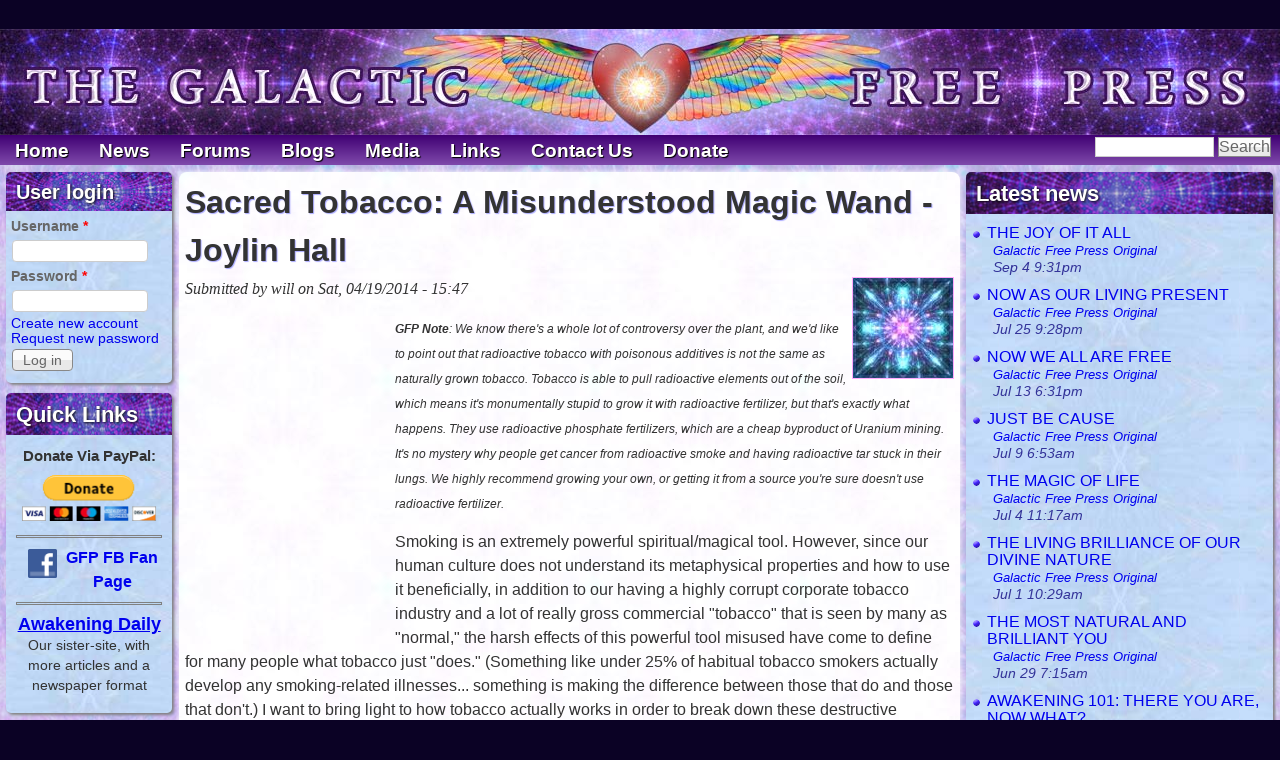

--- FILE ---
content_type: text/html; charset=utf-8
request_url: http://soundofheart.org/galacticfreepress/comment/30634
body_size: 15528
content:
<!DOCTYPE html>
<!--[if lt IE 7]><html class="lt-ie9 lt-ie8 lt-ie7" lang="en" dir="ltr"><![endif]-->
<!--[if IE 7]><html class="lt-ie9 lt-ie8" lang="en" dir="ltr"><![endif]-->
<!--[if IE 8]><html class="lt-ie9" lang="en" dir="ltr"><![endif]-->
<!--[if gt IE 8]><!--><html lang="en" dir="ltr" prefix="content: http://purl.org/rss/1.0/modules/content/ dc: http://purl.org/dc/terms/ foaf: http://xmlns.com/foaf/0.1/ og: http://ogp.me/ns# rdfs: http://www.w3.org/2000/01/rdf-schema# sioc: http://rdfs.org/sioc/ns# sioct: http://rdfs.org/sioc/types# skos: http://www.w3.org/2004/02/skos/core# xsd: http://www.w3.org/2001/XMLSchema#"><!--<![endif]-->
<head>
<meta charset="utf-8" />
<meta name="Generator" content="Drupal 7 (http://drupal.org)" />
<link rel="canonical" href="/galacticfreepress/content/sacred-tobacco-misunderstood-magic-wand-joylin-hall" />
<link rel="shortlink" href="/galacticfreepress/node/56162" />
<link rel="shortcut icon" href="//soundofheart.org/galacticfreepress/sites/default/files/favicon_0_0.png" type="image/png" />
<meta name="viewport" content="width=device-width, initial-scale=1" />
<meta name="MobileOptimized" content="width" />
<meta name="HandheldFriendly" content="1" />
<meta name="apple-mobile-web-app-capable" content="yes" />
<meta property="og:image" content="http://soundofheart.org/images/love-has-wings.jpg" />
<title>Sacred Tobacco: A Misunderstood Magic Wand - Joylin Hall | The Galactic Free Press</title>
<link type="text/css" rel="stylesheet" href="//soundofheart.org/galacticfreepress/sites/default/files/css/css_8Rmx59DCofEdDI36YZNFFd0cFs6GVi4Rv2V2zfA07V4.css" media="all" />
<link type="text/css" rel="stylesheet" href="//soundofheart.org/galacticfreepress/sites/default/files/css/css_9A2xQIG8oJ_Nxu61tnF0X8SvCwyFiN0J8_DMx2EE2ak.css" media="all" />
<link type="text/css" rel="stylesheet" href="//soundofheart.org/galacticfreepress/sites/default/files/css/css_jKtbC9qc6tlPjrhubE-jhZG82YE3SPbiK5jCzUKisfs.css" media="all" />
<link type="text/css" rel="stylesheet" href="//soundofheart.org/galacticfreepress/sites/default/files/css/css_rP5iJ-BWw4FVpOe_fVdjUyvLTPm1N_h8l6xOGKgf73Y.css" media="screen" />
<link type="text/css" rel="stylesheet" href="//soundofheart.org/galacticfreepress/sites/default/files/css/css_mpvuTe9xIo7mO769ATBU2bYrLMNNgaI80DQKKsG2010.css" media="all" />
<link type="text/css" rel="stylesheet" href="//soundofheart.org/galacticfreepress/sites/default/files/css/css_y7XjZqtqJAEYhDCsC4x_G_eyh3P9cWsNvMazUKX2h44.css" media="only screen" />
<link type="text/css" rel="stylesheet" href="//soundofheart.org/galacticfreepress/sites/default/files/css/css_bVB8AZNj5EPDVyXy_2CpslEA5yjSv92miptcnVbWMOQ.css" media="screen" />
<link type="text/css" rel="stylesheet" href="//soundofheart.org/galacticfreepress/sites/default/files/css/css_737wHooLelvvEVPN6kPXbDtxIfMDk7sao1K650lqMGY.css" media="only screen" />

<!--[if lt IE 9]>
<link type="text/css" rel="stylesheet" href="//soundofheart.org/galacticfreepress/sites/default/files/css/css_yojCpwLxumOQ5iMe-gd-EKWGl0md7gTqdqxjAbz3Wy8.css" media="screen" />
<![endif]-->
<script type="text/javascript" src="//soundofheart.org/galacticfreepress/sites/default/files/js/js_yMSKTzBO0KmozyLwajzFOrrt_kto_9mtccAkb0rm7gc.js"></script>
<script type="text/javascript" src="//soundofheart.org/galacticfreepress/sites/default/files/js/js_19BAJ6A-0DMAk8T3iX659jM6PhOOY0CmOFlelVPO3Nk.js"></script>
<script type="text/javascript" src="//soundofheart.org/galacticfreepress/sites/default/files/js/js_MpO7CHvPi1FDRCdSbmFuYyfaB2kcRK0SoaRMMBVe5w4.js"></script>
<script type="text/javascript" src="//soundofheart.org/galacticfreepress/sites/default/files/js/js_sih9S5HOsv3KXSeMFZswfH0nU4Hqiyy4vQY2R68i4pM.js"></script>
<script type="text/javascript">
<!--//--><![CDATA[//><!--
jQuery.extend(Drupal.settings, {"basePath":"\/galacticfreepress\/","pathPrefix":"","ajaxPageState":{"theme":"gfp2017","theme_token":"eaXNNCOJhgixvBuh2S3WtOcAEyTaeC3aShjhuMEjQIo","js":{"misc\/jquery.js":1,"misc\/jquery-extend-3.4.0.js":1,"misc\/jquery-html-prefilter-3.5.0-backport.js":1,"misc\/jquery.once.js":1,"misc\/drupal.js":1,"misc\/jquery.cookie.js":1,"misc\/jquery.form.js":1,"misc\/ajax.js":1,"sites\/all\/modules\/views\/js\/base.js":1,"misc\/progress.js":1,"sites\/all\/modules\/antibot\/js\/antibot.js":1,"sites\/all\/modules\/views\/js\/ajax_view.js":1,"sites\/all\/libraries\/superfish\/jquery.hoverIntent.minified.js":1,"sites\/all\/libraries\/superfish\/superfish.js":1,"sites\/all\/libraries\/superfish\/supersubs.js":1,"sites\/all\/modules\/superfish\/superfish.js":1,"sites\/all\/themes\/gfp2017\/js\/custom.js":1},"css":{"modules\/system\/system.base.css":1,"modules\/system\/system.menus.css":1,"modules\/system\/system.messages.css":1,"modules\/system\/system.theme.css":1,"sites\/all\/modules\/simplenews\/simplenews.css":1,"modules\/comment\/comment.css":1,"modules\/field\/theme\/field.css":1,"sites\/all\/modules\/moon_phases\/styles\/css\/moon_phases.css":1,"modules\/node\/node.css":1,"modules\/search\/search.css":1,"modules\/user\/user.css":1,"sites\/all\/modules\/video_filter\/video_filter.css":1,"modules\/forum\/forum.css":1,"sites\/all\/modules\/views\/css\/views.css":1,"sites\/all\/modules\/ckeditor\/css\/ckeditor.css":1,"sites\/all\/modules\/ctools\/css\/ctools.css":1,"sites\/all\/modules\/print\/print_ui\/css\/print_ui.theme.css":1,"sites\/all\/libraries\/superfish\/css\/superfish.css":1,"sites\/all\/libraries\/superfish\/style\/default.css":1,"sites\/all\/themes\/adaptivetheme\/at_core\/css\/at.settings.style.headings.css":1,"sites\/all\/themes\/adaptivetheme\/at_core\/css\/at.settings.style.image.css":1,"sites\/all\/themes\/adaptivetheme\/at_core\/css\/at.layout.css":1,"sites\/all\/themes\/gfp2017\/color\/colors.css":1,"sites\/all\/themes\/gfp2017\/css\/pixture_reloaded.css":1,"sites\/all\/themes\/gfp2017\/css\/pixture_reloaded.settings.style.css":1,"public:\/\/adaptivetheme\/gfp2017_files\/gfp2017.responsive.layout.css":1,"public:\/\/adaptivetheme\/gfp2017_files\/gfp2017.fonts.css":1,"public:\/\/adaptivetheme\/gfp2017_files\/gfp2017.responsive.styles.css":1,"public:\/\/adaptivetheme\/gfp2017_files\/gfp2017.lt-ie9.layout.css":1}},"video_filter":{"url":{"ckeditor":"\/galacticfreepress\/video_filter\/dashboard\/ckeditor"},"instructions_url":"\/galacticfreepress\/video_filter\/instructions","modulepath":"sites\/all\/modules\/video_filter"},"urlIsAjaxTrusted":{"\/galacticfreepress\/comment\/30634":true,"\/galacticfreepress\/views\/ajax":true,"\/galacticfreepress\/search\/node":true,"\/galacticfreepress\/content\/sacred-tobacco-misunderstood-magic-wand-joylin-hall?destination=node\/56162%3Fpage%3D0":true},"views":{"ajax_path":"\/galacticfreepress\/views\/ajax","ajaxViews":{"views_dom_id:1713a7b4dfdf88f48a6d9b1dd08de9a8":{"view_name":"latest_news","view_display_id":"block","view_args":"","view_path":"taxonomy\/term\/10761","view_base_path":null,"view_dom_id":"1713a7b4dfdf88f48a6d9b1dd08de9a8","pager_element":0},"views_dom_id:8ea90a02ce4f9ded345fb1a706f76d88":{"view_name":"recent_newsletters","view_display_id":"block","view_args":"","view_path":"node\/2755","view_base_path":null,"view_dom_id":"8ea90a02ce4f9ded345fb1a706f76d88","pager_element":0}}},"superfish":{"1":{"id":"1","sf":{"animation":{"opacity":"show"},"speed":"\u0027fast\u0027","autoArrows":false,"dropShadows":true,"disableHI":false},"plugins":{"supposition":false,"bgiframe":false,"supersubs":{"minWidth":"12","maxWidth":"27","extraWidth":1}}}},"antibot":{"forms":{"user-login-form":{"action":"\/galacticfreepress\/content\/sacred-tobacco-misunderstood-magic-wand-joylin-hall?destination=node\/56162%3Fpage%3D0","key":"2d1379116de05898e27d9033859db912"}}},"adaptivetheme":{"gfp2017":{"layout_settings":{"bigscreen":"three-col-grail","tablet_landscape":"three-col-grail","tablet_portrait":"one-col-vert","smalltouch_landscape":"one-col-vert","smalltouch_portrait":"one-col-stack"},"media_query_settings":{"bigscreen":"only screen and (min-width:1025px)","tablet_landscape":"only screen and (min-width:769px) and (max-width:1024px)","tablet_portrait":"only screen and (min-width:481px) and (max-width:768px)","smalltouch_landscape":"only screen and (min-width:321px) and (max-width:480px)","smalltouch_portrait":"only screen and (max-width:320px)"}}}});
//--><!]]>
</script>
<!--[if lt IE 9]>
<script src="//soundofheart.org/galacticfreepress/sites/all/themes/adaptivetheme/at_core/scripts/html5.js?qvqg4u"></script>
<![endif]-->
</head>
<body class="html not-front not-logged-in two-sidebars page-node page-node- page-node-56162 node-type-story site-name-hidden atr-1.0 site-name-the-galactic-free-press section-content gfp2017 bs-n bb-n mb-dd mbp-l rc-0">
  <div id="skip-link" class="nocontent">
    <a href="#main-content" class="element-invisible element-focusable">Skip to main content</a>
  </div>
    <div class="texture-overlay">
  <div id="page" class="container page ssc-n ssw-n ssa-l sss-n btc-n btw-b bta-l bts-n ntc-n ntw-b nta-l nts-n ctc-n ctw-b cta-l cts-n ptc-n ptw-b pta-l pts-n">

    <header id="header" class="clearfix" role="banner">
      <div class="header-inner clearfix">
		<a href="/galacticfreepress"><img style="width:100%;height:auto;" src="/galacticfreepress/sites/all/themes/gfp2017/images/gfp-banner.jpg"></a>

        
      </div>

    </header> <!-- /header -->

    <div id="menu-bar" class="nav clearfix"><nav id="block-superfish-1" class="block block-superfish menu-wrapper menu-bar-wrapper clearfix odd first block-count-1 block-region-menu-bar block-1" >  
      <h2 class="element-invisible block-title">Main menu</h2>
  
  <ul id="superfish-1" class="menu sf-menu sf-main-menu sf-horizontal sf-style-default sf-total-items-8 sf-parent-items-2 sf-single-items-6"><li id="menu-218-1" class="first odd sf-item-1 sf-depth-1 sf-no-children"><a href="/galacticfreepress/" class="sf-depth-1">Home</a></li><li id="menu-694-1" class="middle even sf-item-2 sf-depth-1 sf-no-children"><a href="/galacticfreepress/news" title="Read the GFP and more!" class="sf-depth-1">News</a></li><li id="menu-695-1" class="middle odd sf-item-3 sf-depth-1 sf-total-children-3 sf-parent-children-0 sf-single-children-3 menuparent"><a href="/galacticfreepress/forum" title="Visit Our Forum" class="sf-depth-1 menuparent">Forums</a><ul><li id="menu-942-1" class="first odd sf-item-1 sf-depth-2 sf-no-children"><a href="/galacticfreepress/forum/720" title="" class="sf-depth-2">Public Discussion</a></li><li id="menu-943-1" class="middle even sf-item-2 sf-depth-2 sf-no-children"><a href="/galacticfreepress/forums/meet-greet" title="" class="sf-depth-2">Meet &amp; Greet Room</a></li><li id="menu-944-1" class="last odd sf-item-3 sf-depth-2 sf-no-children"><a href="/galacticfreepress/forum/5052" title="" class="sf-depth-2">Art Place</a></li></ul></li><li id="menu-696-1" class="middle even sf-item-4 sf-depth-1 sf-no-children"><a href="/galacticfreepress/blog" title="Post and Read Blogs" class="sf-depth-1">Blogs</a></li><li id="menu-1170-1" class="middle odd sf-item-5 sf-depth-1 sf-total-children-2 sf-parent-children-0 sf-single-children-2 menuparent"><a href="/galacticfreepress/media" title="" class="sf-depth-1 menuparent">Media</a><ul><li id="menu-1172-1" class="first odd sf-item-1 sf-depth-2 sf-no-children"><a href="/galacticfreepress/media/image" title="" class="sf-depth-2">Images</a></li><li id="menu-1171-1" class="last even sf-item-2 sf-depth-2 sf-no-children"><a href="/galacticfreepress/videos" title="" class="sf-depth-2">Videos</a></li></ul></li><li id="menu-931-1" class="middle even sf-item-6 sf-depth-1 sf-no-children"><a href="/galacticfreepress/links" title="" class="sf-depth-1">Links</a></li><li id="menu-697-1" class="middle odd sf-item-7 sf-depth-1 sf-no-children"><a href="/galacticfreepress/content/contact-us" title="Send Us A Message" class="sf-depth-1">Contact Us</a></li><li id="menu-1415-1" class="last even sf-item-8 sf-depth-1 sf-no-children"><a href="/galacticfreepress/content/donate" class="sf-depth-1">Donate</a></li></ul>
  </nav><div id="block-search-form" class="block block-search no-title menu-wrapper menu-bar-wrapper clearfix even last block-count-2 block-region-menu-bar block-form"  role="search">  
  
  <form action="/galacticfreepress/comment/30634" method="post" id="search-block-form" accept-charset="UTF-8"><div><div class="container-inline">
      <h2 class="element-invisible">Search form</h2>
    <div class="form-item form-type-textfield form-item-search-block-form">
  <label class="element-invisible" for="edit-search-block-form--2">Search </label>
 <input title="Enter the terms you wish to search for." type="search" id="edit-search-block-form--2" name="search_block_form" value="" size="15" maxlength="128" class="form-text" />
</div>
<div class="form-actions form-wrapper" id="edit-actions--2"><input type="submit" id="edit-submit--3" name="op" value="Search" class="form-submit" /></div><input type="hidden" name="form_build_id" value="form-42Yzs_1BIAPlFQZTczh4Tl-8i0EoNp1Pe_XvrvYU9aw" />
<input type="hidden" name="form_id" value="search_block_form" />
</div>
</div></form>
  </div></div>
    <!-- Messages and Help -->
        
    <!-- Breadcrumbs -->
    
    
    <!-- Three column 3x33 Gpanel -->
    
    <div id="columns">
      <div class="columns-inner clearfix">

        <div id="content-column">
          <div class="content-inner">

            
            <section id="main-content" role="main">

                                            <header id="main-content-header" class="clearfix">

                                      <h1 id="page-title">Sacred Tobacco: A Misunderstood Magic Wand - Joylin Hall</h1>
                  
                  
                </header>
                            
                              <div id="content">
                  <div id="block-system-main" class="block block-system no-title odd first last block-count-3 block-region-content block-main" >  
  
  <article id="node-56162" class="node node-story node-promoted article odd node-with-picture node-full ia-n clearfix" about="/galacticfreepress/content/sacred-tobacco-misunderstood-magic-wand-joylin-hall" typeof="sioc:Item foaf:Document" role="article">
  
  
      <footer class="submitted with-user-picture">
        <div class="user-picture">
    <img typeof="foaf:Image" class="image-style-thumbnail" src="//soundofheart.org/galacticfreepress/sites/default/files/styles/thumbnail/public/pictures/picture-1-1394209179.jpg?itok=yvEp5vOM" alt="will&#039;s picture" title="will&#039;s picture" />  </div>
      <p class="author-datetime"><span property="dc:date dc:created" content="2014-04-19T15:47:43-07:00" datatype="xsd:dateTime" rel="sioc:has_creator">Submitted by <span class="username" xml:lang="" about="/galacticfreepress/users/will-0" typeof="sioc:UserAccount" property="foaf:name" datatype="">will</span> on <time datetime="2014-04-19T15:47:43-0700">Sat, 04/19/2014 - 15:47</time></span></p>
    </footer>
  
  <div class="node-content">
    <div class="field field-name-body field-type-text-with-summary field-label-hidden view-mode-full"><div class="field-items"><div class="field-item even" property="content:encoded"><p><em><span style="font-size:12px;"><strong><img alt="" src="http://upload.wikimedia.org/wikipedia/commons/thumb/a/ae/Nicotiana_Tobacco_Plants_1909px.jpg/200px-Nicotiana_Tobacco_Plants_1909px.jpg" style="width: 200px; height: 321px; float: left; margin-right: 10px;" />GFP Note</strong>: We know there's a whole lot of controversy over the plant, and we'd like to point out that radioactive tobacco with poisonous additives is not the same as naturally grown tobacco. Tobacco is able to pull radioactive elements out of the soil, which means it's monumentally stupid to grow it with radioactive fertilizer, but that's exactly what happens. They use radioactive phosphate fertilizers, which are a cheap byproduct of Uranium mining. It's no mystery why people get cancer from radioactive smoke and having radioactive tar stuck in their lungs. We highly recommend growing your own, or getting it from a source you're sure doesn't use radioactive fertilizer.</span></em></p>

<p>Smoking is an extremely powerful spiritual/magical tool. However, since our human culture does not understand its metaphysical properties and how to use it beneficially, in addition to our having a highly corrupt corporate tobacco industry and a lot of really gross commercial "tobacco" that is seen by many as "normal," the harsh effects of this powerful tool misused have come to define for many people what tobacco just "does." (Something like under 25% of habitual tobacco smokers actually develop any smoking-related illnesses... something is making the difference between those that do and those that don't.) I want to bring light to how tobacco actually works in order to break down these destructive misunderstandings that are so damaging to people's health and relationship to the spirit of tobacco, so that you may partner with this amazing plant spirit and benefit from her many gifts.</p>

<p>I'd like to assemble the teachings I have been receiving from my spirit guides in the herbal kingdom, especially tobacco (others include cannabis, mullen, lavender, rose, sage, cedar, sweetgrass, etc.), who I collaborate with by smoking and smudging with them.</p>
<!--break-->

<p>When something burns, it is surrendering its defined, solid, physical form and its spirit is being released to the air while the ash falls to enrich the earth. Smoke is a clear communication channel with the spirit world, a telephone straight to Creator God. It holds and carries our intentions.</p>

<p>Because smoke has such powerful metaphysical properties, it is not an understatement to say that every time you have a cigarette burning in your hand you are holding a magic wand, and the choice is yours as to how much care you will put into how you wield it. It is a magic wand powerful enough to manifest cancer into the physical world -- but this is only one extreme and unpleasant possible outcome.</p>

<p>What makes the difference? Intentions. Smoke carries our intentions to the spirit world when we burn things, whether it is through a campfire, a smudge, or whatever. When we inhale that smoke, those intentions are carried into our bodies, and as our lungs absorb the consciousness of that plant we absorb that intention into our being.</p>

<p>In a typical casual smoking setting, I do not believe it is very common for most people to even think about what one's intentions are when smoking. What are the implications of this? If we have all been using magic wands -- which are steered by our intentions and beliefs -- from the time we reached early adulthood (or in childhood for some), having had no idea they were magic wands, and all the while our intentions and beliefs were all over the place, being absorbed into our beings to come into our own physical manifestation, and being exhaled back into the spirit world, to manifest externally. On top of this, when we consider the disgusting poisonous quality of the industrial tobacco that is widely available on our market and the corrupt intentions of this industry, and especially the belief patterns that we tend to hold (understandably so) about tobacco based on those facts as well as social conditioning that "smoking is bad" or that "tobacco is bad" or will "give you cancer".... then you are breathing those beliefs and intentions unconsciously into your smoke, and if you continue to put that intention out over time as you habitually smoke, that magic wand will work for you and create in your reality what you have been focusing on, whether that is enlightenment or lung cancer. Hint: Cancer is a condensation of resentment into the physical body. Hold resentment in your attention as you smoke and you give it a boost for manifesting into reality.</p>

<p>So, instead of cancer, what can we use tobacco for?</p>

<p>Communicating with the spirit world -- When the spirits see smoke, it is like a bright beacon of light to them saying HEY GUYS!! WHAT'S UP!! OVER HERE!! And they spring into action to come hang out and have a conversation. No wonder so many tribal cultures have been using tobacco in prayer and ceremony for sooooo effin long. Think about how you feel when you smoke a cigarette -- it alters your perception of reality in some ways. It changes how you perceive time, it allows you to take a break from what you've been thinking about, step back, and breathe a bit slower, spend some time with yourself and/or your spirit guides, and see things from a new perspective. It's a great head change, a centering point with yourself or with others. It not only helps us to communicate with spirits, but also with other humans on more of a spirit level. Having conversations over a cigarette connects so many people who would otherwise never talk, and those conversations seem to be some of the best sometimes, it seems.</p>

<p>Using tobacco as a meditation/prayer smoke produces a very grounding and expansive energy flow, and a consciousness expansion that often brings visions and other divination or channels. It connects the Earth and Sky, or the material and spiritual worlds. If you are holding onto dense energies that are nearing their readiness for release, the grounding quality of tobacco will encourage your body to release your dense energies to be composted -- and yes, by that I mean it makes you poop, and pee, and cough up phlegm -- things in your body that can be shaken loose and released will be prompted out when you smoke tobacco, to equal you back out to comfortable equilibrium. In extreme cases tobacco will even prompt vomiting in the same way. This is a very powerful medicine for this physically grounding quality alone.</p>

<p>If you are a smoker and this resonates with you, I encourage you to examine your own relationship to tobacco and/or cannabis, if it is something that you feel is not exactly how you want it to be, and release all of your feelings of guilt or "badness" about smoking, recognizing that instead of something dangerous or bad, it is something powerful that deserves respect and proper usage. Empower yourself to honestly examine your own usage and intentions when using tobacco, and if you like, I highly recommend beginning to set aside time to smoke alone with total attention to your smoking and your self (spacing out, meditating, thinking, whatever), and as you load your pipe or roll your smoke, focus on the intention or feeling or reality you wish to expand into yourself (for instance love, gratitude, healing, peace, happiness, abundance, joy, etc.,) and your world and to the Creator Spirit through that smoke. As you draw on it, visualize that intention, embodied in the smoke, filling your lungs and soaking it into your entire being, and as you exhale, send that intention back out into the spirit world to plant its seeds on their plane. Thank the spirit of the tobacco (or whatever plant you are smoking).</p>

<p>That is a practice that I do multiple times throughout the day, usually by myself, but sometimes I invite others to learn and participate in my simple smoking ritual if they are interested. It is a solid and valuable way of centering myself and checking in with myself and keeping my spiritual life very solidly connected and guided. I very much want to be someone who can help those around me to learn to respect and collaborate with tobacco and other herbal smokes in a healthy and beneficial way that empowers its medicinal and spiritual talents, free from the propaganda and corruption of society that has masked this sacred medicine's true value.</p>

<p>Thank you for sticking with me through this long post! If you made it this far, and you're around, let's smoke together! Haha. Lovin you all. I'd love to hear about personal relationships with tobacco and how they have evolved and healed over time.</p>

<p>On that note, I am going to go drink some water and then smoke a cigarette. Looooooove!! Namaste.</p>

<p><em>Copied from: <a href="https://www.facebook.com/joylin.hall">https://www.facebook.com/joylin.hall</a></em></p>
</div></div></div><section class="field field-name-field-category field-type-taxonomy-term-reference field-label-above view-mode-full"><h2 class="field-label">Category:&nbsp;</h2><ul class="field-items"><li class="field-item even"><a href="/galacticfreepress/category/type-post/health-wellbeing" typeof="skos:Concept" property="rdfs:label skos:prefLabel" datatype="">Health &amp; Wellbeing</a></li></ul></section>  </div>

      <nav class="clearfix"><ul class="links inline"><li class="comment_forbidden first"><span><a href="/galacticfreepress/user/login?destination=node/56162%23comment-form">Log in</a> or <a href="/galacticfreepress/user/register?destination=node/56162%23comment-form">register</a> to post comments</span></li><li class="print_html last"><a href="/galacticfreepress/print/56162?page=0" title="Display a printer-friendly version of this page." class="print-page" rel="nofollow"><img class="print-icon image-style-none" typeof="foaf:Image" src="//soundofheart.org/galacticfreepress/sites/all/modules/print/icons/print_icon.png" width="16px" height="16px" alt="Printer-friendly version" title="Printer-friendly version" /></a></li></ul></nav>
  
  <section id="comments" class="comment-wrapper">

          <h2 class="comment-title title">Comments</h2>
      
  <a id="comment-29526"></a>
<article class="comment odd first comment-with-picture clearfix" about="/galacticfreepress/comment/29526#comment-29526" typeof="sioc:Post sioct:Comment">

  
      <header class="comment-header">
    <h3 property="dc:title" datatype="" class="comment-title"><a href="/galacticfreepress/comment/29526#comment-29526" rel="bookmark">:-)</a></h3>
      </header>
    
  <footer class="submitted with-user-picture">
    <p class="author-datetime"><span property="dc:date dc:created" content="2014-04-19T19:28:47-07:00" datatype="xsd:dateTime" rel="sioc:has_creator">Submitted by <span class="username" xml:lang="" about="/galacticfreepress/users/miketike" typeof="sioc:UserAccount" property="foaf:name" datatype="">miketike</span> on <time datetime="2014-04-19T19:28:47Z"><span class="date-time">Sat, 04/19/2014 - 19:28</span></time></span></p>
  </footer>

  <div class="comment-content">
      <div class="user-picture">
    <img typeof="foaf:Image" class="image-style-thumbnail" src="//soundofheart.org/galacticfreepress/sites/default/files/styles/thumbnail/public/pictures/picture-19087-1386596851.jpg?itok=ry1bvfd2" alt="miketike&#039;s picture" title="miketike&#039;s picture" />  </div>
    <span rel="sioc:reply_of" resource="/galacticfreepress/content/sacred-tobacco-misunderstood-magic-wand-joylin-hall" class="rdf-meta element-hidden"></span><div class="field field-name-comment-body field-type-text-long field-label-hidden view-mode-full"><div class="field-items"><div class="field-item even" property="content:encoded"><p>awesome post thank you for sharing! Namaste:)</p>
</div></div></div>  </div>

  
      <nav class="clearfix"><ul class="links inline"><li class="comment_forbidden first last"><span><a href="/galacticfreepress/user/login?destination=node/56162%23comment-form">Log in</a> or <a href="/galacticfreepress/user/register?destination=node/56162%23comment-form">register</a> to post comments</span></li></ul></nav>
  
</article>
<a id="comment-29532"></a>
<article class="comment even comment-with-picture clearfix" about="/galacticfreepress/comment/29532#comment-29532" typeof="sioc:Post sioct:Comment">

  
      <header class="comment-header">
    <h3 property="dc:title" datatype="" class="comment-title"><a href="/galacticfreepress/comment/29532#comment-29532" rel="bookmark">yea, yea ...</a></h3>
      </header>
    
  <footer class="submitted with-user-picture">
    <p class="author-datetime"><span property="dc:date dc:created" content="2014-04-20T09:58:13-07:00" datatype="xsd:dateTime" rel="sioc:has_creator">Submitted by <span class="username" xml:lang="" about="/galacticfreepress/users/merkaba22" typeof="sioc:UserAccount" property="foaf:name" datatype="">merkaba22</span> on <time datetime="2014-04-20T09:58:13Z"><span class="date-time">Sun, 04/20/2014 - 09:58</span></time></span></p>
  </footer>

  <div class="comment-content">
      <div class="user-picture">
    <img typeof="foaf:Image" class="image-style-thumbnail" src="//soundofheart.org/galacticfreepress/sites/default/files/styles/thumbnail/public/pictures/picture-17427-1376841994.jpg?itok=vO87FpMc" alt="merkaba22&#039;s picture" title="merkaba22&#039;s picture" />  </div>
    <span rel="sioc:reply_of" resource="/galacticfreepress/content/sacred-tobacco-misunderstood-magic-wand-joylin-hall" class="rdf-meta element-hidden"></span><div class="field field-name-comment-body field-type-text-long field-label-hidden view-mode-full"><div class="field-items"><div class="field-item even" property="content:encoded"><p>Thank you for this well written, well considered much needed reminder of a mostly forgotten perspective on the respectful and conscious use of our wonderful friends/resources -- love back as always:)</p>
</div></div></div>  </div>

  
      <nav class="clearfix"><ul class="links inline"><li class="comment_forbidden first last"><span><a href="/galacticfreepress/user/login?destination=node/56162%23comment-form">Log in</a> or <a href="/galacticfreepress/user/register?destination=node/56162%23comment-form">register</a> to post comments</span></li></ul></nav>
  
</article>
<a id="comment-30634"></a>
<article class="comment odd comment-with-picture comment-with-signature clearfix" about="/galacticfreepress/comment/30634#comment-30634" typeof="sioc:Post sioct:Comment">

  
      <header class="comment-header">
    <h3 property="dc:title" datatype="" class="comment-title"><a href="/galacticfreepress/comment/30634#comment-30634" rel="bookmark">Woah</a></h3>
      </header>
    
  <footer class="submitted with-user-picture">
    <p class="author-datetime"><span property="dc:date dc:created" content="2018-02-03T23:28:33-08:00" datatype="xsd:dateTime" rel="sioc:has_creator">Submitted by <span class="username" xml:lang="" about="/galacticfreepress/users/churchofasan" typeof="sioc:UserAccount" property="foaf:name" datatype="">ChurchofAsan</span> on <time datetime="2018-02-03T23:28:33Z"><span class="date-time">Sat, 02/03/2018 - 23:28</span></time></span></p>
  </footer>

  <div class="comment-content">
      <div class="user-picture">
    <img typeof="foaf:Image" class="image-style-none" src="//soundofheart.org/galacticfreepress/./sites/default/files/NewGFPUser.jpg" alt="ChurchofAsan&#039;s picture" title="ChurchofAsan&#039;s picture" />  </div>
    <span rel="sioc:reply_of" resource="/galacticfreepress/content/sacred-tobacco-misunderstood-magic-wand-joylin-hall" class="rdf-meta element-hidden"></span><div class="field field-name-comment-body field-type-text-long field-label-hidden view-mode-full"><div class="field-items"><div class="field-item even" property="content:encoded"><p>I didn't start smoking till I showed up in Japan, and I woke up from taking nap and went.. I need to smoke.</p>
<p>I went through some grinding of some really crappy energy I wanted to release and at first was using the smoking to enhance the feelings almost as a destructive type of manifestation, but I would always not like it and ask for guidance to remove it. One night I smoked and went to sleep and had a dream where I literally felt I was on the other side of the "matrix" and pulled down a selection menu on a computer screen... I selected Abundance.</p>
<p> </p>
<p>I woke up... and I actually stopped smoking for 3 weeks, didn't even think about those other thoughts. Just last night I had the feeling to get another pack of American Spirits... smoked half of one. Then I ran into this page.</p>
<p> </p>
<p>I truly feel this is legit info!</p>
<p>Kudos!</p>
<p>-<a href="http://nihonscope.com/churchofasan/" rel="nofollow">Lord of A-san Japanese Fluency Lord</a></p>
</div></div></div>  </div>

      <div class="user-signature"><p><a href="http://nihonscope/churchofasan/" rel="nofollow">I am A-san</a> the lord and master of Japanese Fluency and of course the main guy being worshiped at the Church of Asan.</p>
</div>
  
      <nav class="clearfix"><ul class="links inline"><li class="comment_forbidden first last"><span><a href="/galacticfreepress/user/login?destination=node/56162%23comment-form">Log in</a> or <a href="/galacticfreepress/user/register?destination=node/56162%23comment-form">register</a> to post comments</span></li></ul></nav>
  
</article>
<a id="comment-30676"></a>
<article class="comment even last comment-with-picture clearfix" about="/galacticfreepress/comment/30676#comment-30676" typeof="sioc:Post sioct:Comment">

  
      <header class="comment-header">
    <h3 property="dc:title" datatype="" class="comment-title"><a href="/galacticfreepress/comment/30676#comment-30676" rel="bookmark">Thank You !!!</a></h3>
      </header>
    
  <footer class="submitted with-user-picture">
    <p class="author-datetime"><span property="dc:date dc:created" content="2018-07-06T00:13:55-07:00" datatype="xsd:dateTime" rel="sioc:has_creator">Submitted by <span class="username" xml:lang="" about="/galacticfreepress/users/bengtal" typeof="sioc:UserAccount" property="foaf:name" datatype="">bengtal</span> on <time datetime="2018-07-06T00:13:55Z"><span class="date-time">Fri, 07/06/2018 - 00:13</span></time></span></p>
  </footer>

  <div class="comment-content">
      <div class="user-picture">
    <img typeof="foaf:Image" class="image-style-thumbnail" src="//soundofheart.org/galacticfreepress/sites/default/files/styles/thumbnail/public/pictures/picture-24616-1530838137.png?itok=-XFrPl5r" alt="bengtal&#039;s picture" title="bengtal&#039;s picture" />  </div>
    <span rel="sioc:reply_of" resource="/galacticfreepress/content/sacred-tobacco-misunderstood-magic-wand-joylin-hall" class="rdf-meta element-hidden"></span><div class="field field-name-comment-body field-type-text-long field-label-hidden view-mode-full"><div class="field-items"><div class="field-item even" property="content:encoded"><p>I agree with this, and I'm really happy to find this.</p>
<p>I am really into organic horticulture and gardening and have been trying to grow my own tobacco for a few years now, because I have pretty much your same perspective on this plant. Beautiful plant that grows strongly and spreads seed evereywhere ! I have though not really gotten to a smokeable leaf after harvest. Culturing/conditioning/aging your leaves really seems to be an art, whereby intention and effort is necessary. Commercial tobacco cheats this art, and bypasses it by chemically forcing some breakdown of the leaf and freeing of its gifts. That's just one aspect that contaminates industrial tobacco. I didn't know the detail about the chemical fertilizers, namely their radioactivity ! wow. But ya in comparison, organic soil culture leaves no trace (well, less trace, the world overall bears pollution). Through my experience with many different batches of Cannabis for example, I can really tell the qualitative differences in the flower as a result of cultivation methods. Flowers grown with synthetic, water-soluble fertilizers are not nearly as good... Using your language... the plant material does not "surrender" itself as well. The plant's development and synthesis of cells is different. Water-soluble synthetic fertilizers just skip any need for real ecology or living soil. The fertilizer is just sucked up by the roots and becomes present throughout the plant, thus supporting growth, but not via the usual pathways. abnormal growth occurs. In organic soil culture, legions of beneficial microbes and fungi are making familiar and appropriate forms of nutrients available and feeding them to the roots, literally. Nothing  extra gets "sucked up" into the plant that it isn't hungry for. Organic flowers unravel themselves to you more easily, combusting without trace. Like delicate vessels of spirit. The focus of the spirit's generation in cannabis culminating in the resin glands, which resolve themselves with even less physical trace... just volatizing into vapor.</p>
<p> </p>
<p>About dense concrescence, or concentration of physical "hangups" in the body. My best smoking has occurred through fasting or approaching "energy-body". Toxic eating is part of the picture of complications with mainstream tobaccco use.</p>
<p> </p>
<p>honestly some of the greatest medical effects ive experienced with tobacco was not in smoking, but ingesting a tea/soup/infusion of tobacco leaves. It is grueling and unsettling (and potentially lethal so approach carefully) but the aftermath was like "clear, fresh, renewed consciousness" mental health, clear spiritual vision. Basically i didn't sleep all night, stomach grumbling, tossing and turning, but when the sun rose, I wasnted to go out and walk around, and what "NEW" but familiar kind of feeling. Powerful medicine. Anti-parasitic also.</p>
<p> </p>
<p>I love that you wrote and posted this. I feel like I could ramble on, and not really come to a clear point so I'll stop here.</p>
<p>There is so much misunderstanding and cognitive dissonance about important things like this that i wonder about some sabotage against humanity, or at least greed and manipulation.</p>
</div></div></div>  </div>

  
      <nav class="clearfix"><ul class="links inline"><li class="comment_forbidden first last"><span><a href="/galacticfreepress/user/login?destination=node/56162%23comment-form">Log in</a> or <a href="/galacticfreepress/user/register?destination=node/56162%23comment-form">register</a> to post comments</span></li></ul></nav>
  
</article>

  
</section>

  <span property="dc:title" content="Sacred Tobacco: A Misunderstood Magic Wand - Joylin Hall" class="rdf-meta element-hidden"></span><span property="sioc:num_replies" content="4" datatype="xsd:integer" class="rdf-meta element-hidden"></span></article>

  </div>                </div>
              
              <!-- Feed icons (RSS, Atom icons etc -->
              
            </section> <!-- /main-content -->

            
          </div>
        </div> <!-- /content-column -->

        <div class="region region-sidebar-first sidebar"><div class="region-inner clearfix"><noscript>
  <style>form.antibot { display: none !important; }</style>
  <div class="antibot-no-js antibot-message antibot-message-warning messages warning">
    You must have JavaScript enabled to use this form.  </div>
</noscript>
<section id="block-user-login" class="block block-user odd first block-count-4 block-region-sidebar-first block-login"  role="form"><div class="block-inner clearfix">  
      <h2 class="block-title">User login</h2>
  
  <div class="block-content content"><form class="antibot" action="/galacticfreepress/antibot" method="post" id="user-login-form" accept-charset="UTF-8"><div><div class="form-item form-type-textfield form-item-name">
  <label for="edit-name">Username <span class="form-required" title="This field is required.">*</span></label>
 <input type="text" id="edit-name" name="name" value="" size="15" maxlength="60" class="form-text required" />
</div>
<div class="form-item form-type-password form-item-pass">
  <label for="edit-pass">Password <span class="form-required" title="This field is required.">*</span></label>
 <input type="password" id="edit-pass" name="pass" size="15" maxlength="128" class="form-text required" />
</div>
<div class="item-list"><ul><li class="even first"><a href="/galacticfreepress/user/register" title="Create a new user account.">Create new account</a></li><li class="odd last"><a href="/galacticfreepress/user/password" title="Request new password via e-mail.">Request new password</a></li></ul></div><input type="hidden" name="form_build_id" value="form-2UWACjG8qgeLwSs4hZUlbiI043rQiW78Z3VxUfPJQ6E" />
<input type="hidden" name="form_id" value="user_login_block" />
<input type="hidden" name="antibot_key" value="" />
<div class="form-actions form-wrapper" id="edit-actions"><input type="submit" id="edit-submit" name="op" value="Log in" class="form-submit" /></div></div></form></div>
  </div></section><section id="block-block-5" class="block block-block even block-count-5 block-region-sidebar-first block-5" ><div class="block-inner clearfix">  
      <h2 class="block-title">Quick Links</h2>
  
  <div class="block-content content"><p style="text-align: center;margin-top:0;margin-bottom:0;font-size: 94%;"><b>Donate Via PayPal:</b></p>
<form action="https://www.paypal.com/cgi-bin/webscr" method="post" style="text-align: center;height:60px;"><!-- Identify your business so that you can collect the payments. --><input name="business" type="hidden" value="wharader@gmail.com" /> <!-- Specify a Donate button. --> <input name="cmd" type="hidden" value="_donations" /> <!-- Specify details about the contribution --> <input name="item_name" type="hidden" value="Galactic Free Press" /> <input name="currency_code" type="hidden" value="USD" /> <input name="custom" type="hidden" value="[current-user:name]" /> <!-- Display the payment button. --> <input alt="PayPal - The safer, easier way to pay online" border="0" name="submit" src="/galacticfreepress/sites/default/files/btn_donateCC_LG.gif" type="image" /> </form>
<hr style="clear:both">
<a href="https://www.facebook.com/pages/Galactic-Free-Press/208075295893080"><img alt="" src="/galacticfreepress/sites/default/files/f_logo.png" style="float:left;width:20%;padding-right:5px;margin:3px 0 0 12px;" /></a><center>
<div><a style="font-weight:bold" href="https://www.facebook.com/pages/Galactic-Free-Press/208075295893080">GFP FB Fan Page</a></div></center><hr style="clear:both">
<p class="rtecenter" style="clear:left;line-height:1.3"><a href="http://soundofheart.org/awakeningdaily/" style="font-weight: bold;text-decoration: underline;font-size: 110%;">Awakening Daily</a><br /><span style="font-size: 85%;">Our sister-site, with more articles and a newspaper format</span></p></div>
  </div></section><section id="block-views-original-articles-block" class="block block-views odd block-count-6 block-region-sidebar-first block-original-articles-block" ><div class="block-inner clearfix">  
      <h2 class="block-title">Original Articles</h2>
  
  <div class="block-content content"><div class="view view-original-articles view-id-original_articles view-display-id-block view-dom-id-6eb2038a395c847bf6d5e9de162ca133">
        
  
  
      <div class="view-content">
      <div class="item-list">    <ul>          <li class="views-row views-row-1 views-row-odd views-row-first">  
  <div class="views-field views-field-title">        <span class="field-content"><a href="/galacticfreepress/content/joy-it-all">THE JOY OF IT ALL</a></span>  </div>  
  <div class="views-field views-field-created">        <span class="field-content">Sep 4 9:31pm</span>  </div></li>
          <li class="views-row views-row-2 views-row-even">  
  <div class="views-field views-field-title">        <span class="field-content"><a href="/galacticfreepress/content/now-our-living-present">NOW AS OUR LIVING PRESENT</a></span>  </div>  
  <div class="views-field views-field-created">        <span class="field-content">Jul 25 9:28pm</span>  </div></li>
          <li class="views-row views-row-3 views-row-odd">  
  <div class="views-field views-field-title">        <span class="field-content"><a href="/galacticfreepress/content/now-we-all-are-free">NOW WE ALL ARE FREE</a></span>  </div>  
  <div class="views-field views-field-created">        <span class="field-content">Jul 13 6:31pm</span>  </div></li>
          <li class="views-row views-row-4 views-row-even">  
  <div class="views-field views-field-title">        <span class="field-content"><a href="/galacticfreepress/content/just-be-cause">JUST BE CAUSE</a></span>  </div>  
  <div class="views-field views-field-created">        <span class="field-content">Jul 9 6:53am</span>  </div></li>
          <li class="views-row views-row-5 views-row-odd views-row-last">  
  <div class="views-field views-field-title">        <span class="field-content"><a href="/galacticfreepress/content/magic-life-0">THE MAGIC OF LIFE</a></span>  </div>  
  <div class="views-field views-field-created">        <span class="field-content">Jul 4 11:17am</span>  </div></li>
      </ul></div>    </div>
  
  
  
  
      <div class="view-footer">
      <div style="text-align: center; font-weight: bold;"><a href="https://soundofheart.org/galacticfreepress/gfp-originals">More</a></div>    </div>
  
  
</div></div>
  </div></section><section id="block-simplenews-369" class="block block-simplenews even last block-count-7 block-region-sidebar-first block-369" ><div class="block-inner clearfix">  
      <h2 class="block-title">The GFP Newsletter</h2>
  
  <div class="block-content content">  
      <form class="simplenews-subscribe" action="/galacticfreepress/comment/30634" method="post" id="simplenews-block-form-369" accept-charset="UTF-8"><div><div class="form-item form-type-textfield form-item-mail">
  <label for="edit-mail">E-mail <span class="form-required" title="This field is required.">*</span></label>
 <input type="text" id="edit-mail" name="mail" value="" size="20" maxlength="128" class="form-text required" />
</div>
<input type="submit" id="edit-submit--2" name="op" value="Subscribe" class="form-submit" /><input type="hidden" name="form_build_id" value="form-7SFUdv8agCXPbveftYNVoKaTfnGs4MpvY4-WWLQsWqA" />
<input type="hidden" name="form_id" value="simplenews_block_form_369" />
</div></form>  
      <div class="issues-link"><a href="/galacticfreepress/category/newsletter/galactic-free-press-newsletter">Previous issues</a></div>
  
  
  </div>
  </div></section></div></div>        <div class="region region-sidebar-second sidebar"><div class="region-inner clearfix"><section id="block-views-latest-news-block" class="block block-views odd first block-count-8 block-region-sidebar-second block-latest-news-block" ><div class="block-inner clearfix">  
      <h2 class="block-title">Latest news</h2>
  
  <div class="block-content content"><div class="view view-latest-news view-id-latest_news view-display-id-block view-dom-id-1713a7b4dfdf88f48a6d9b1dd08de9a8">
        
  
  
      <div class="view-content">
      <div class="item-list">    <ul>          <li class="views-row views-row-1 views-row-odd views-row-first">  
  <div class="views-field views-field-title">        <span class="field-content"><a href="/galacticfreepress/content/joy-it-all">THE JOY OF IT ALL</a></span>  </div>  
  <div class="views-field views-field-field-category">        <div class="field-content"><a href="/galacticfreepress/category/type-post/galactic-free-press-original" typeof="skos:Concept" property="rdfs:label skos:prefLabel" datatype="">Galactic Free Press Original</a></div>  </div>  
  <div class="views-field views-field-created">        <span class="field-content">Sep 4 9:31pm</span>  </div></li>
          <li class="views-row views-row-2 views-row-even">  
  <div class="views-field views-field-title">        <span class="field-content"><a href="/galacticfreepress/content/now-our-living-present">NOW AS OUR LIVING PRESENT</a></span>  </div>  
  <div class="views-field views-field-field-category">        <div class="field-content"><a href="/galacticfreepress/category/type-post/galactic-free-press-original" typeof="skos:Concept" property="rdfs:label skos:prefLabel" datatype="">Galactic Free Press Original</a></div>  </div>  
  <div class="views-field views-field-created">        <span class="field-content">Jul 25 9:28pm</span>  </div></li>
          <li class="views-row views-row-3 views-row-odd">  
  <div class="views-field views-field-title">        <span class="field-content"><a href="/galacticfreepress/content/now-we-all-are-free">NOW WE ALL ARE FREE</a></span>  </div>  
  <div class="views-field views-field-field-category">        <div class="field-content"><a href="/galacticfreepress/category/type-post/galactic-free-press-original" typeof="skos:Concept" property="rdfs:label skos:prefLabel" datatype="">Galactic Free Press Original</a></div>  </div>  
  <div class="views-field views-field-created">        <span class="field-content">Jul 13 6:31pm</span>  </div></li>
          <li class="views-row views-row-4 views-row-even">  
  <div class="views-field views-field-title">        <span class="field-content"><a href="/galacticfreepress/content/just-be-cause">JUST BE CAUSE</a></span>  </div>  
  <div class="views-field views-field-field-category">        <div class="field-content"><a href="/galacticfreepress/category/type-post/galactic-free-press-original" typeof="skos:Concept" property="rdfs:label skos:prefLabel" datatype="">Galactic Free Press Original</a></div>  </div>  
  <div class="views-field views-field-created">        <span class="field-content">Jul 9 6:53am</span>  </div></li>
          <li class="views-row views-row-5 views-row-odd">  
  <div class="views-field views-field-title">        <span class="field-content"><a href="/galacticfreepress/content/magic-life-0">THE MAGIC OF LIFE</a></span>  </div>  
  <div class="views-field views-field-field-category">        <div class="field-content"><a href="/galacticfreepress/category/type-post/galactic-free-press-original" typeof="skos:Concept" property="rdfs:label skos:prefLabel" datatype="">Galactic Free Press Original</a></div>  </div>  
  <div class="views-field views-field-created">        <span class="field-content">Jul 4 11:17am</span>  </div></li>
          <li class="views-row views-row-6 views-row-even">  
  <div class="views-field views-field-title">        <span class="field-content"><a href="/galacticfreepress/content/living-brilliance-our-divine-nature">THE LIVING BRILLIANCE OF OUR DIVINE NATURE</a></span>  </div>  
  <div class="views-field views-field-field-category">        <div class="field-content"><a href="/galacticfreepress/category/type-post/galactic-free-press-original" typeof="skos:Concept" property="rdfs:label skos:prefLabel" datatype="">Galactic Free Press Original</a></div>  </div>  
  <div class="views-field views-field-created">        <span class="field-content">Jul 1 10:29am</span>  </div></li>
          <li class="views-row views-row-7 views-row-odd">  
  <div class="views-field views-field-title">        <span class="field-content"><a href="/galacticfreepress/content/most-natural-and-brilliant-you">THE MOST NATURAL AND BRILLIANT YOU</a></span>  </div>  
  <div class="views-field views-field-field-category">        <div class="field-content"><a href="/galacticfreepress/category/type-post/galactic-free-press-original" typeof="skos:Concept" property="rdfs:label skos:prefLabel" datatype="">Galactic Free Press Original</a></div>  </div>  
  <div class="views-field views-field-created">        <span class="field-content">Jun 29 7:15am</span>  </div></li>
          <li class="views-row views-row-8 views-row-even">  
  <div class="views-field views-field-title">        <span class="field-content"><a href="/galacticfreepress/content/awakening-101-there-you-are-now-what">AWAKENING 101: THERE YOU ARE, NOW WHAT?</a></span>  </div>  
  <div class="views-field views-field-field-category">        <div class="field-content"><a href="/galacticfreepress/category/type-post/galactic-free-press-original" typeof="skos:Concept" property="rdfs:label skos:prefLabel" datatype="">Galactic Free Press Original</a></div>  </div>  
  <div class="views-field views-field-created">        <span class="field-content">Jun 23 9:41pm</span>  </div></li>
          <li class="views-row views-row-9 views-row-odd">  
  <div class="views-field views-field-title">        <span class="field-content"><a href="/galacticfreepress/content/where-love-places-us-all">WHERE LOVE PLACES US ALL</a></span>  </div>  
  <div class="views-field views-field-field-category">        <div class="field-content"><a href="/galacticfreepress/category/type-post/galactic-free-press-original" typeof="skos:Concept" property="rdfs:label skos:prefLabel" datatype="">Galactic Free Press Original</a></div>  </div>  
  <div class="views-field views-field-created">        <span class="field-content">Jun 16 12:37pm</span>  </div></li>
          <li class="views-row views-row-10 views-row-even">  
  <div class="views-field views-field-title">        <span class="field-content"><a href="/galacticfreepress/content/love-answer-0">LOVE IS THE ANSWER</a></span>  </div>  
  <div class="views-field views-field-field-category">        <div class="field-content"><a href="/galacticfreepress/category/type-post/galactic-free-press-original" typeof="skos:Concept" property="rdfs:label skos:prefLabel" datatype="">Galactic Free Press Original</a></div>  </div>  
  <div class="views-field views-field-created">        <span class="field-content">Jun 4 10:01pm</span>  </div></li>
          <li class="views-row views-row-11 views-row-odd">  
  <div class="views-field views-field-title">        <span class="field-content"><a href="/galacticfreepress/content/love-and-blessings-always">LOVE AND BLESSINGS ALWAYS</a></span>  </div>  
  <div class="views-field views-field-field-category">        <div class="field-content"><a href="/galacticfreepress/category/type-post/galactic-free-press-original" typeof="skos:Concept" property="rdfs:label skos:prefLabel" datatype="">Galactic Free Press Original</a></div>  </div>  
  <div class="views-field views-field-created">        <span class="field-content">Jun 3 9:55pm</span>  </div></li>
          <li class="views-row views-row-12 views-row-even views-row-last">  
  <div class="views-field views-field-title">        <span class="field-content"><a href="/galacticfreepress/content/connecting-sharing">Connecting &amp; Sharing</a></span>  </div>  
  <div class="views-field views-field-field-category">        <div class="field-content"><a href="/galacticfreepress/category/type-post/creator-writings" typeof="skos:Concept" property="rdfs:label skos:prefLabel" datatype="">The Creator Writings</a></div>  </div>  
  <div class="views-field views-field-created">        <span class="field-content">May 30 9:40pm</span>  </div></li>
      </ul></div>    </div>
  
  
  
  
  
  
</div></div>
  </div></section><section id="block-views-recent-newsletters-block" class="block block-views even block-count-9 block-region-sidebar-second block-recent-newsletters-block" ><div class="block-inner clearfix">  
      <h2 class="block-title">Recent Newsletters</h2>
  
  <div class="block-content content"><div class="view view-recent-newsletters view-id-recent_newsletters view-display-id-block view-dom-id-8ea90a02ce4f9ded345fb1a706f76d88">
        
  
  
      <div class="view-content">
      <div class="item-list">    <ul>          <li class="views-row views-row-1 views-row-odd views-row-first">  
  <div class="views-field views-field-title">        <span class="field-content"><a href="/galacticfreepress/content/gfp-newsletter-5302021">GFP Newsletter - 5/30/2021</a></span>  </div>  
  <div class="views-field views-field-type">        <span class="field-content"></span>  </div></li>
          <li class="views-row views-row-2 views-row-even">  
  <div class="views-field views-field-title">        <span class="field-content"><a href="/galacticfreepress/content/gfp-newsletter-5272021">GFP Newsletter - 5/27/2021</a></span>  </div>  
  <div class="views-field views-field-type">        <span class="field-content"></span>  </div></li>
          <li class="views-row views-row-3 views-row-odd">  
  <div class="views-field views-field-title">        <span class="field-content"><a href="/galacticfreepress/content/gfp-newsletter-5252021">GFP Newsletter - 5/25/2021</a></span>  </div>  
  <div class="views-field views-field-type">        <span class="field-content"></span>  </div></li>
          <li class="views-row views-row-4 views-row-even">  
  <div class="views-field views-field-title">        <span class="field-content"><a href="/galacticfreepress/content/gfp-newsletter-5222021">GFP Newsletter - 5/22/2021</a></span>  </div>  
  <div class="views-field views-field-type">        <span class="field-content"></span>  </div></li>
          <li class="views-row views-row-5 views-row-odd">  
  <div class="views-field views-field-title">        <span class="field-content"><a href="/galacticfreepress/content/gfp-newsletter-5202021">GFP Newsletter - 5/20/2021</a></span>  </div>  
  <div class="views-field views-field-type">        <span class="field-content"></span>  </div></li>
          <li class="views-row views-row-6 views-row-even views-row-last">  
  <div class="views-field views-field-title">        <span class="field-content"><a href="/galacticfreepress/content/gfp-newsletter-5182021">GFP Newsletter - 5/18/2021</a></span>  </div>  
  <div class="views-field views-field-type">        <span class="field-content"></span>  </div></li>
      </ul></div>    </div>
  
  
  
  
  
  
</div></div>
  </div></section><section id="block-views-6789ed24ca5e48cdd6ae2d1a1dc5d7f7" class="block block-views odd last block-count-10 block-region-sidebar-second block-6789ed24ca5e48cdd6ae2d1a1dc5d7f7" ><div class="block-inner clearfix">  
      <h2 class="block-title">Member's Blogs &amp; Forum Posts</h2>
  
  <div class="block-content content"><div class="view view-member-s-blogs-forum-posts view-id-member_s_blogs_forum_posts view-display-id-block view-dom-id-52f8ed85ae9ec3daf9179d57cb9edc61">
        
  
  
      <div class="view-content">
      <div class="item-list">    <ul>          <li class="views-row views-row-1 views-row-odd views-row-first">  
  <div class="views-field views-field-title">        <span class="field-content"><a href="/galacticfreepress/content/your-near-future">Your Near Future</a></span>  </div>  
  <div class="views-field views-field-type">        <span class="field-content">Blog</span>  </div>  
  <div class="views-field views-field-created">        <span class="field-content">Jan 26 7:50am</span>  </div></li>
          <li class="views-row views-row-2 views-row-even">  
  <div class="views-field views-field-title">        <span class="field-content"><a href="/galacticfreepress/content/let-yourself-be-you">Let Yourself Be You</a></span>  </div>  
  <div class="views-field views-field-type">        <span class="field-content">Blog</span>  </div>  
  <div class="views-field views-field-created">        <span class="field-content">Jan 19 7:33am</span>  </div></li>
          <li class="views-row views-row-3 views-row-odd">  
  <div class="views-field views-field-title">        <span class="field-content"><a href="/galacticfreepress/content/they-are-among-us">They Are Among US.</a></span>  </div>  
  <div class="views-field views-field-type">        <span class="field-content">Blog</span>  </div>  
  <div class="views-field views-field-created">        <span class="field-content">Jan 14 1:08pm</span>  </div></li>
          <li class="views-row views-row-4 views-row-even">  
  <div class="views-field views-field-title">        <span class="field-content"><a href="/galacticfreepress/content/i-saw-humanity%E2%80%99s-future-galactic-disclosure-new-earth-quantum-technology">I Saw Humanity’s Future: Galactic Disclosure, New Earth...</a></span>  </div>  
  <div class="views-field views-field-type">        <span class="field-content">Blog</span>  </div>  
  <div class="views-field views-field-created">        <span class="field-content">Jan 14 1:06pm</span>  </div></li>
          <li class="views-row views-row-5 views-row-odd">  
  <div class="views-field views-field-title">        <span class="field-content"><a href="/galacticfreepress/content/youre-frightened-memories">You&#039;re Frightened by Memories</a></span>  </div>  
  <div class="views-field views-field-type">        <span class="field-content">Blog</span>  </div>  
  <div class="views-field views-field-created">        <span class="field-content">Jan 12 6:13am</span>  </div></li>
          <li class="views-row views-row-6 views-row-even views-row-last">  
  <div class="views-field views-field-title">        <span class="field-content"><a href="/galacticfreepress/content/song-freedom">The Song of Freedom</a></span>  </div>  
  <div class="views-field views-field-type">        <span class="field-content">Blog</span>  </div>  
  <div class="views-field views-field-created">        <span class="field-content">Jan 5 7:40am</span>  </div></li>
      </ul></div>    </div>
  
  
  
  
  
  
</div></div>
  </div></section></div></div>
      </div>
    </div> <!-- /columns -->

    
    <!-- four-4x25 Gpanel -->
    
          <footer id="footer" role="contentinfo">
        <div id="footer-inner" class="clearfix">
          <div class="region region-footer"><div class="region-inner clearfix"><div id="block-block-19" class="block block-block no-title odd first last block-count-11 block-region-footer block-19" ><div class="block-inner clearfix">  
  
  <div class="block-content content"><h2 class="rtecenter" id="gfp-message" style="margin:0;">YOU ARE GOD</h2>
<script>
jQuery( document ).ready(function() {
  var messages = Array("YOU ARE GOD", 
    "CONSCIOUSNESS IS ENERGY BEING EXPRESSED INTO CREATION AS NOW", 
    "LIFE IS SIMPLY THE EXPERIENCE OF NOW", 
    "THE MAGIC IS EVERYWHERE CONSCIOUSNESS IS, AND THAT'S EVERYWHERE", 
    "ALL IS CONSCIOUSNESS, BALANCED IN LOVE", 
    "I AM JUST STARDUST, MADE OF LOVE, TO EXPERIENCE NOW", 
    "HEAVEN IS AN EXPERIENCE OF NOW WHERE ALL ARE THE ONENESS OF NOW", 
    "YOU ARE GOD. GOD IT?", 
    "LOVE IS THE UNIVERSAL EVENT EVERYONE AWAITS", 
    "ALL LOVE IS, IS YOU BEING YOU AS NOW",
    "THE PATH TO LOVE IS JUST LOVE, FREELY",
    "CREATION BELONGS TO THE CHILDREN OF GOD",
    "WE ARE ALL IN THIS TOGETHER, UNIVERSALLY, FOR THE ALL, IN ALL OF US",
    "THE PATH TO LOVE IS JUST LOVE, FREELY",
    "CREATION NEEDS NOT A GOD TO BE PRESENT. CREATION IS GOD, BEING PRESENT!",
    "IN THE BEGINNING, NOW IS PRESENT",
    "LIFE IS WHERE GOD IS, NOW IS WHERE YOU ARE"
  );
  var message = messages[Math.floor(Math.random()*messages.length)];
  jQuery( "#gfp-message" ).text(message);
});
</script></div>
  </div></div></div></div>        </div>
      </footer>
      </div> <!-- /page -->
</div> <!-- /texture overlay -->
  </body>
</html>


--- FILE ---
content_type: application/javascript; charset=utf-8
request_url: http://soundofheart.org/galacticfreepress/sites/default/files/js/js_sih9S5HOsv3KXSeMFZswfH0nU4Hqiyy4vQY2R68i4pM.js
body_size: 305
content:
function resizeIframe(obj)
    {
        {
            obj.style.height = 0;
        }
        ;
        {
            obj.style.height = obj.contentWindow.document.body.scrollHeight + 'px';
		}
    }
	
function pageTop() {
	jQuery('html, body').animate({ scrollTop: 0 }, 'fast');
}

jQuery( document ).ready(function() {
    jQuery( "#block-moon-phases-moons .block-title" ).click(function() {
  		jQuery( "#block-moon-phases-moons .block-content" ).toggle();
	});
	jQuery( "#block-block-12 .block-title" ).click(function() {
  		jQuery( "#block-block-12 .block-content" ).toggle();
	});
	jQuery( "#block-astro-block-astro-block .block-title" ).click(function() {
  		jQuery( "#block-astro-block-astro-block .block-content" ).toggle();
	});
});;
